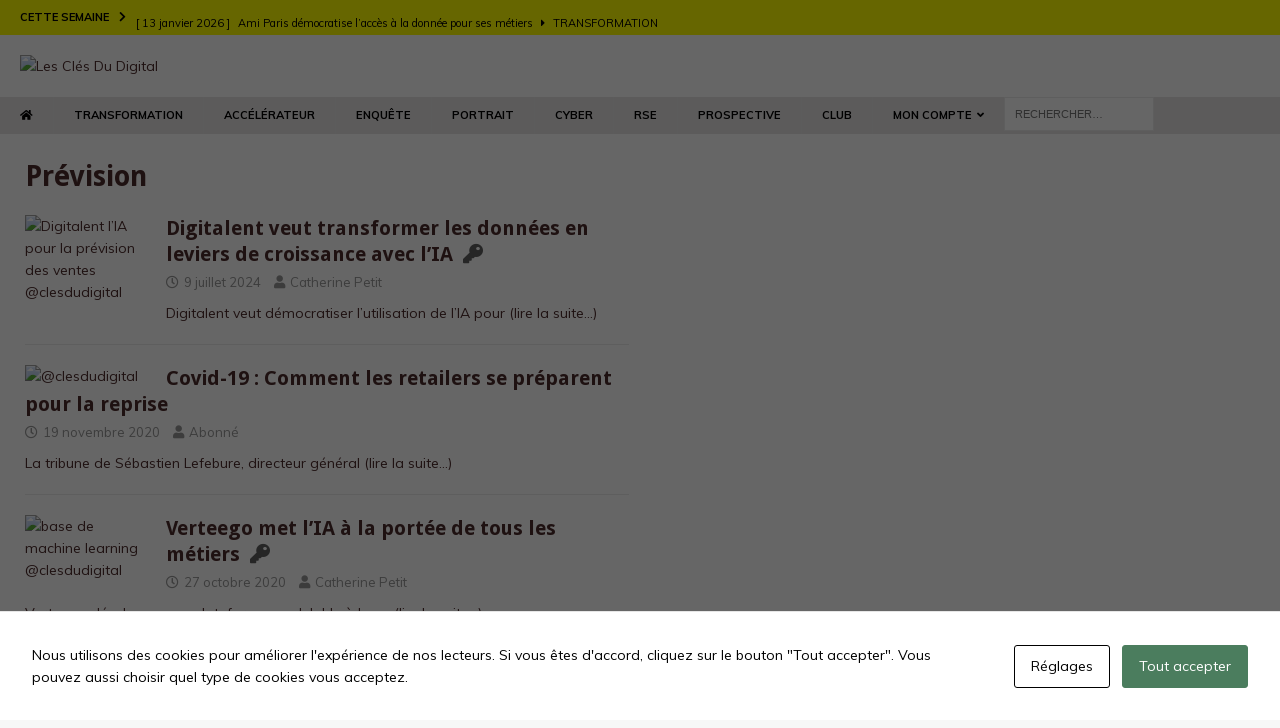

--- FILE ---
content_type: text/html; charset=utf-8
request_url: https://www.google.com/recaptcha/api2/anchor?ar=1&k=6Lc_ybsUAAAAANkpKa-PLrLEi7r4za7Rh_FJdQ-w&co=aHR0cHM6Ly93d3cubGVzY2xlc2R1ZGlnaXRhbC5mcjo0NDM.&hl=en&v=PoyoqOPhxBO7pBk68S4YbpHZ&size=invisible&anchor-ms=20000&execute-ms=30000&cb=npga4gveuorw
body_size: 48692
content:
<!DOCTYPE HTML><html dir="ltr" lang="en"><head><meta http-equiv="Content-Type" content="text/html; charset=UTF-8">
<meta http-equiv="X-UA-Compatible" content="IE=edge">
<title>reCAPTCHA</title>
<style type="text/css">
/* cyrillic-ext */
@font-face {
  font-family: 'Roboto';
  font-style: normal;
  font-weight: 400;
  font-stretch: 100%;
  src: url(//fonts.gstatic.com/s/roboto/v48/KFO7CnqEu92Fr1ME7kSn66aGLdTylUAMa3GUBHMdazTgWw.woff2) format('woff2');
  unicode-range: U+0460-052F, U+1C80-1C8A, U+20B4, U+2DE0-2DFF, U+A640-A69F, U+FE2E-FE2F;
}
/* cyrillic */
@font-face {
  font-family: 'Roboto';
  font-style: normal;
  font-weight: 400;
  font-stretch: 100%;
  src: url(//fonts.gstatic.com/s/roboto/v48/KFO7CnqEu92Fr1ME7kSn66aGLdTylUAMa3iUBHMdazTgWw.woff2) format('woff2');
  unicode-range: U+0301, U+0400-045F, U+0490-0491, U+04B0-04B1, U+2116;
}
/* greek-ext */
@font-face {
  font-family: 'Roboto';
  font-style: normal;
  font-weight: 400;
  font-stretch: 100%;
  src: url(//fonts.gstatic.com/s/roboto/v48/KFO7CnqEu92Fr1ME7kSn66aGLdTylUAMa3CUBHMdazTgWw.woff2) format('woff2');
  unicode-range: U+1F00-1FFF;
}
/* greek */
@font-face {
  font-family: 'Roboto';
  font-style: normal;
  font-weight: 400;
  font-stretch: 100%;
  src: url(//fonts.gstatic.com/s/roboto/v48/KFO7CnqEu92Fr1ME7kSn66aGLdTylUAMa3-UBHMdazTgWw.woff2) format('woff2');
  unicode-range: U+0370-0377, U+037A-037F, U+0384-038A, U+038C, U+038E-03A1, U+03A3-03FF;
}
/* math */
@font-face {
  font-family: 'Roboto';
  font-style: normal;
  font-weight: 400;
  font-stretch: 100%;
  src: url(//fonts.gstatic.com/s/roboto/v48/KFO7CnqEu92Fr1ME7kSn66aGLdTylUAMawCUBHMdazTgWw.woff2) format('woff2');
  unicode-range: U+0302-0303, U+0305, U+0307-0308, U+0310, U+0312, U+0315, U+031A, U+0326-0327, U+032C, U+032F-0330, U+0332-0333, U+0338, U+033A, U+0346, U+034D, U+0391-03A1, U+03A3-03A9, U+03B1-03C9, U+03D1, U+03D5-03D6, U+03F0-03F1, U+03F4-03F5, U+2016-2017, U+2034-2038, U+203C, U+2040, U+2043, U+2047, U+2050, U+2057, U+205F, U+2070-2071, U+2074-208E, U+2090-209C, U+20D0-20DC, U+20E1, U+20E5-20EF, U+2100-2112, U+2114-2115, U+2117-2121, U+2123-214F, U+2190, U+2192, U+2194-21AE, U+21B0-21E5, U+21F1-21F2, U+21F4-2211, U+2213-2214, U+2216-22FF, U+2308-230B, U+2310, U+2319, U+231C-2321, U+2336-237A, U+237C, U+2395, U+239B-23B7, U+23D0, U+23DC-23E1, U+2474-2475, U+25AF, U+25B3, U+25B7, U+25BD, U+25C1, U+25CA, U+25CC, U+25FB, U+266D-266F, U+27C0-27FF, U+2900-2AFF, U+2B0E-2B11, U+2B30-2B4C, U+2BFE, U+3030, U+FF5B, U+FF5D, U+1D400-1D7FF, U+1EE00-1EEFF;
}
/* symbols */
@font-face {
  font-family: 'Roboto';
  font-style: normal;
  font-weight: 400;
  font-stretch: 100%;
  src: url(//fonts.gstatic.com/s/roboto/v48/KFO7CnqEu92Fr1ME7kSn66aGLdTylUAMaxKUBHMdazTgWw.woff2) format('woff2');
  unicode-range: U+0001-000C, U+000E-001F, U+007F-009F, U+20DD-20E0, U+20E2-20E4, U+2150-218F, U+2190, U+2192, U+2194-2199, U+21AF, U+21E6-21F0, U+21F3, U+2218-2219, U+2299, U+22C4-22C6, U+2300-243F, U+2440-244A, U+2460-24FF, U+25A0-27BF, U+2800-28FF, U+2921-2922, U+2981, U+29BF, U+29EB, U+2B00-2BFF, U+4DC0-4DFF, U+FFF9-FFFB, U+10140-1018E, U+10190-1019C, U+101A0, U+101D0-101FD, U+102E0-102FB, U+10E60-10E7E, U+1D2C0-1D2D3, U+1D2E0-1D37F, U+1F000-1F0FF, U+1F100-1F1AD, U+1F1E6-1F1FF, U+1F30D-1F30F, U+1F315, U+1F31C, U+1F31E, U+1F320-1F32C, U+1F336, U+1F378, U+1F37D, U+1F382, U+1F393-1F39F, U+1F3A7-1F3A8, U+1F3AC-1F3AF, U+1F3C2, U+1F3C4-1F3C6, U+1F3CA-1F3CE, U+1F3D4-1F3E0, U+1F3ED, U+1F3F1-1F3F3, U+1F3F5-1F3F7, U+1F408, U+1F415, U+1F41F, U+1F426, U+1F43F, U+1F441-1F442, U+1F444, U+1F446-1F449, U+1F44C-1F44E, U+1F453, U+1F46A, U+1F47D, U+1F4A3, U+1F4B0, U+1F4B3, U+1F4B9, U+1F4BB, U+1F4BF, U+1F4C8-1F4CB, U+1F4D6, U+1F4DA, U+1F4DF, U+1F4E3-1F4E6, U+1F4EA-1F4ED, U+1F4F7, U+1F4F9-1F4FB, U+1F4FD-1F4FE, U+1F503, U+1F507-1F50B, U+1F50D, U+1F512-1F513, U+1F53E-1F54A, U+1F54F-1F5FA, U+1F610, U+1F650-1F67F, U+1F687, U+1F68D, U+1F691, U+1F694, U+1F698, U+1F6AD, U+1F6B2, U+1F6B9-1F6BA, U+1F6BC, U+1F6C6-1F6CF, U+1F6D3-1F6D7, U+1F6E0-1F6EA, U+1F6F0-1F6F3, U+1F6F7-1F6FC, U+1F700-1F7FF, U+1F800-1F80B, U+1F810-1F847, U+1F850-1F859, U+1F860-1F887, U+1F890-1F8AD, U+1F8B0-1F8BB, U+1F8C0-1F8C1, U+1F900-1F90B, U+1F93B, U+1F946, U+1F984, U+1F996, U+1F9E9, U+1FA00-1FA6F, U+1FA70-1FA7C, U+1FA80-1FA89, U+1FA8F-1FAC6, U+1FACE-1FADC, U+1FADF-1FAE9, U+1FAF0-1FAF8, U+1FB00-1FBFF;
}
/* vietnamese */
@font-face {
  font-family: 'Roboto';
  font-style: normal;
  font-weight: 400;
  font-stretch: 100%;
  src: url(//fonts.gstatic.com/s/roboto/v48/KFO7CnqEu92Fr1ME7kSn66aGLdTylUAMa3OUBHMdazTgWw.woff2) format('woff2');
  unicode-range: U+0102-0103, U+0110-0111, U+0128-0129, U+0168-0169, U+01A0-01A1, U+01AF-01B0, U+0300-0301, U+0303-0304, U+0308-0309, U+0323, U+0329, U+1EA0-1EF9, U+20AB;
}
/* latin-ext */
@font-face {
  font-family: 'Roboto';
  font-style: normal;
  font-weight: 400;
  font-stretch: 100%;
  src: url(//fonts.gstatic.com/s/roboto/v48/KFO7CnqEu92Fr1ME7kSn66aGLdTylUAMa3KUBHMdazTgWw.woff2) format('woff2');
  unicode-range: U+0100-02BA, U+02BD-02C5, U+02C7-02CC, U+02CE-02D7, U+02DD-02FF, U+0304, U+0308, U+0329, U+1D00-1DBF, U+1E00-1E9F, U+1EF2-1EFF, U+2020, U+20A0-20AB, U+20AD-20C0, U+2113, U+2C60-2C7F, U+A720-A7FF;
}
/* latin */
@font-face {
  font-family: 'Roboto';
  font-style: normal;
  font-weight: 400;
  font-stretch: 100%;
  src: url(//fonts.gstatic.com/s/roboto/v48/KFO7CnqEu92Fr1ME7kSn66aGLdTylUAMa3yUBHMdazQ.woff2) format('woff2');
  unicode-range: U+0000-00FF, U+0131, U+0152-0153, U+02BB-02BC, U+02C6, U+02DA, U+02DC, U+0304, U+0308, U+0329, U+2000-206F, U+20AC, U+2122, U+2191, U+2193, U+2212, U+2215, U+FEFF, U+FFFD;
}
/* cyrillic-ext */
@font-face {
  font-family: 'Roboto';
  font-style: normal;
  font-weight: 500;
  font-stretch: 100%;
  src: url(//fonts.gstatic.com/s/roboto/v48/KFO7CnqEu92Fr1ME7kSn66aGLdTylUAMa3GUBHMdazTgWw.woff2) format('woff2');
  unicode-range: U+0460-052F, U+1C80-1C8A, U+20B4, U+2DE0-2DFF, U+A640-A69F, U+FE2E-FE2F;
}
/* cyrillic */
@font-face {
  font-family: 'Roboto';
  font-style: normal;
  font-weight: 500;
  font-stretch: 100%;
  src: url(//fonts.gstatic.com/s/roboto/v48/KFO7CnqEu92Fr1ME7kSn66aGLdTylUAMa3iUBHMdazTgWw.woff2) format('woff2');
  unicode-range: U+0301, U+0400-045F, U+0490-0491, U+04B0-04B1, U+2116;
}
/* greek-ext */
@font-face {
  font-family: 'Roboto';
  font-style: normal;
  font-weight: 500;
  font-stretch: 100%;
  src: url(//fonts.gstatic.com/s/roboto/v48/KFO7CnqEu92Fr1ME7kSn66aGLdTylUAMa3CUBHMdazTgWw.woff2) format('woff2');
  unicode-range: U+1F00-1FFF;
}
/* greek */
@font-face {
  font-family: 'Roboto';
  font-style: normal;
  font-weight: 500;
  font-stretch: 100%;
  src: url(//fonts.gstatic.com/s/roboto/v48/KFO7CnqEu92Fr1ME7kSn66aGLdTylUAMa3-UBHMdazTgWw.woff2) format('woff2');
  unicode-range: U+0370-0377, U+037A-037F, U+0384-038A, U+038C, U+038E-03A1, U+03A3-03FF;
}
/* math */
@font-face {
  font-family: 'Roboto';
  font-style: normal;
  font-weight: 500;
  font-stretch: 100%;
  src: url(//fonts.gstatic.com/s/roboto/v48/KFO7CnqEu92Fr1ME7kSn66aGLdTylUAMawCUBHMdazTgWw.woff2) format('woff2');
  unicode-range: U+0302-0303, U+0305, U+0307-0308, U+0310, U+0312, U+0315, U+031A, U+0326-0327, U+032C, U+032F-0330, U+0332-0333, U+0338, U+033A, U+0346, U+034D, U+0391-03A1, U+03A3-03A9, U+03B1-03C9, U+03D1, U+03D5-03D6, U+03F0-03F1, U+03F4-03F5, U+2016-2017, U+2034-2038, U+203C, U+2040, U+2043, U+2047, U+2050, U+2057, U+205F, U+2070-2071, U+2074-208E, U+2090-209C, U+20D0-20DC, U+20E1, U+20E5-20EF, U+2100-2112, U+2114-2115, U+2117-2121, U+2123-214F, U+2190, U+2192, U+2194-21AE, U+21B0-21E5, U+21F1-21F2, U+21F4-2211, U+2213-2214, U+2216-22FF, U+2308-230B, U+2310, U+2319, U+231C-2321, U+2336-237A, U+237C, U+2395, U+239B-23B7, U+23D0, U+23DC-23E1, U+2474-2475, U+25AF, U+25B3, U+25B7, U+25BD, U+25C1, U+25CA, U+25CC, U+25FB, U+266D-266F, U+27C0-27FF, U+2900-2AFF, U+2B0E-2B11, U+2B30-2B4C, U+2BFE, U+3030, U+FF5B, U+FF5D, U+1D400-1D7FF, U+1EE00-1EEFF;
}
/* symbols */
@font-face {
  font-family: 'Roboto';
  font-style: normal;
  font-weight: 500;
  font-stretch: 100%;
  src: url(//fonts.gstatic.com/s/roboto/v48/KFO7CnqEu92Fr1ME7kSn66aGLdTylUAMaxKUBHMdazTgWw.woff2) format('woff2');
  unicode-range: U+0001-000C, U+000E-001F, U+007F-009F, U+20DD-20E0, U+20E2-20E4, U+2150-218F, U+2190, U+2192, U+2194-2199, U+21AF, U+21E6-21F0, U+21F3, U+2218-2219, U+2299, U+22C4-22C6, U+2300-243F, U+2440-244A, U+2460-24FF, U+25A0-27BF, U+2800-28FF, U+2921-2922, U+2981, U+29BF, U+29EB, U+2B00-2BFF, U+4DC0-4DFF, U+FFF9-FFFB, U+10140-1018E, U+10190-1019C, U+101A0, U+101D0-101FD, U+102E0-102FB, U+10E60-10E7E, U+1D2C0-1D2D3, U+1D2E0-1D37F, U+1F000-1F0FF, U+1F100-1F1AD, U+1F1E6-1F1FF, U+1F30D-1F30F, U+1F315, U+1F31C, U+1F31E, U+1F320-1F32C, U+1F336, U+1F378, U+1F37D, U+1F382, U+1F393-1F39F, U+1F3A7-1F3A8, U+1F3AC-1F3AF, U+1F3C2, U+1F3C4-1F3C6, U+1F3CA-1F3CE, U+1F3D4-1F3E0, U+1F3ED, U+1F3F1-1F3F3, U+1F3F5-1F3F7, U+1F408, U+1F415, U+1F41F, U+1F426, U+1F43F, U+1F441-1F442, U+1F444, U+1F446-1F449, U+1F44C-1F44E, U+1F453, U+1F46A, U+1F47D, U+1F4A3, U+1F4B0, U+1F4B3, U+1F4B9, U+1F4BB, U+1F4BF, U+1F4C8-1F4CB, U+1F4D6, U+1F4DA, U+1F4DF, U+1F4E3-1F4E6, U+1F4EA-1F4ED, U+1F4F7, U+1F4F9-1F4FB, U+1F4FD-1F4FE, U+1F503, U+1F507-1F50B, U+1F50D, U+1F512-1F513, U+1F53E-1F54A, U+1F54F-1F5FA, U+1F610, U+1F650-1F67F, U+1F687, U+1F68D, U+1F691, U+1F694, U+1F698, U+1F6AD, U+1F6B2, U+1F6B9-1F6BA, U+1F6BC, U+1F6C6-1F6CF, U+1F6D3-1F6D7, U+1F6E0-1F6EA, U+1F6F0-1F6F3, U+1F6F7-1F6FC, U+1F700-1F7FF, U+1F800-1F80B, U+1F810-1F847, U+1F850-1F859, U+1F860-1F887, U+1F890-1F8AD, U+1F8B0-1F8BB, U+1F8C0-1F8C1, U+1F900-1F90B, U+1F93B, U+1F946, U+1F984, U+1F996, U+1F9E9, U+1FA00-1FA6F, U+1FA70-1FA7C, U+1FA80-1FA89, U+1FA8F-1FAC6, U+1FACE-1FADC, U+1FADF-1FAE9, U+1FAF0-1FAF8, U+1FB00-1FBFF;
}
/* vietnamese */
@font-face {
  font-family: 'Roboto';
  font-style: normal;
  font-weight: 500;
  font-stretch: 100%;
  src: url(//fonts.gstatic.com/s/roboto/v48/KFO7CnqEu92Fr1ME7kSn66aGLdTylUAMa3OUBHMdazTgWw.woff2) format('woff2');
  unicode-range: U+0102-0103, U+0110-0111, U+0128-0129, U+0168-0169, U+01A0-01A1, U+01AF-01B0, U+0300-0301, U+0303-0304, U+0308-0309, U+0323, U+0329, U+1EA0-1EF9, U+20AB;
}
/* latin-ext */
@font-face {
  font-family: 'Roboto';
  font-style: normal;
  font-weight: 500;
  font-stretch: 100%;
  src: url(//fonts.gstatic.com/s/roboto/v48/KFO7CnqEu92Fr1ME7kSn66aGLdTylUAMa3KUBHMdazTgWw.woff2) format('woff2');
  unicode-range: U+0100-02BA, U+02BD-02C5, U+02C7-02CC, U+02CE-02D7, U+02DD-02FF, U+0304, U+0308, U+0329, U+1D00-1DBF, U+1E00-1E9F, U+1EF2-1EFF, U+2020, U+20A0-20AB, U+20AD-20C0, U+2113, U+2C60-2C7F, U+A720-A7FF;
}
/* latin */
@font-face {
  font-family: 'Roboto';
  font-style: normal;
  font-weight: 500;
  font-stretch: 100%;
  src: url(//fonts.gstatic.com/s/roboto/v48/KFO7CnqEu92Fr1ME7kSn66aGLdTylUAMa3yUBHMdazQ.woff2) format('woff2');
  unicode-range: U+0000-00FF, U+0131, U+0152-0153, U+02BB-02BC, U+02C6, U+02DA, U+02DC, U+0304, U+0308, U+0329, U+2000-206F, U+20AC, U+2122, U+2191, U+2193, U+2212, U+2215, U+FEFF, U+FFFD;
}
/* cyrillic-ext */
@font-face {
  font-family: 'Roboto';
  font-style: normal;
  font-weight: 900;
  font-stretch: 100%;
  src: url(//fonts.gstatic.com/s/roboto/v48/KFO7CnqEu92Fr1ME7kSn66aGLdTylUAMa3GUBHMdazTgWw.woff2) format('woff2');
  unicode-range: U+0460-052F, U+1C80-1C8A, U+20B4, U+2DE0-2DFF, U+A640-A69F, U+FE2E-FE2F;
}
/* cyrillic */
@font-face {
  font-family: 'Roboto';
  font-style: normal;
  font-weight: 900;
  font-stretch: 100%;
  src: url(//fonts.gstatic.com/s/roboto/v48/KFO7CnqEu92Fr1ME7kSn66aGLdTylUAMa3iUBHMdazTgWw.woff2) format('woff2');
  unicode-range: U+0301, U+0400-045F, U+0490-0491, U+04B0-04B1, U+2116;
}
/* greek-ext */
@font-face {
  font-family: 'Roboto';
  font-style: normal;
  font-weight: 900;
  font-stretch: 100%;
  src: url(//fonts.gstatic.com/s/roboto/v48/KFO7CnqEu92Fr1ME7kSn66aGLdTylUAMa3CUBHMdazTgWw.woff2) format('woff2');
  unicode-range: U+1F00-1FFF;
}
/* greek */
@font-face {
  font-family: 'Roboto';
  font-style: normal;
  font-weight: 900;
  font-stretch: 100%;
  src: url(//fonts.gstatic.com/s/roboto/v48/KFO7CnqEu92Fr1ME7kSn66aGLdTylUAMa3-UBHMdazTgWw.woff2) format('woff2');
  unicode-range: U+0370-0377, U+037A-037F, U+0384-038A, U+038C, U+038E-03A1, U+03A3-03FF;
}
/* math */
@font-face {
  font-family: 'Roboto';
  font-style: normal;
  font-weight: 900;
  font-stretch: 100%;
  src: url(//fonts.gstatic.com/s/roboto/v48/KFO7CnqEu92Fr1ME7kSn66aGLdTylUAMawCUBHMdazTgWw.woff2) format('woff2');
  unicode-range: U+0302-0303, U+0305, U+0307-0308, U+0310, U+0312, U+0315, U+031A, U+0326-0327, U+032C, U+032F-0330, U+0332-0333, U+0338, U+033A, U+0346, U+034D, U+0391-03A1, U+03A3-03A9, U+03B1-03C9, U+03D1, U+03D5-03D6, U+03F0-03F1, U+03F4-03F5, U+2016-2017, U+2034-2038, U+203C, U+2040, U+2043, U+2047, U+2050, U+2057, U+205F, U+2070-2071, U+2074-208E, U+2090-209C, U+20D0-20DC, U+20E1, U+20E5-20EF, U+2100-2112, U+2114-2115, U+2117-2121, U+2123-214F, U+2190, U+2192, U+2194-21AE, U+21B0-21E5, U+21F1-21F2, U+21F4-2211, U+2213-2214, U+2216-22FF, U+2308-230B, U+2310, U+2319, U+231C-2321, U+2336-237A, U+237C, U+2395, U+239B-23B7, U+23D0, U+23DC-23E1, U+2474-2475, U+25AF, U+25B3, U+25B7, U+25BD, U+25C1, U+25CA, U+25CC, U+25FB, U+266D-266F, U+27C0-27FF, U+2900-2AFF, U+2B0E-2B11, U+2B30-2B4C, U+2BFE, U+3030, U+FF5B, U+FF5D, U+1D400-1D7FF, U+1EE00-1EEFF;
}
/* symbols */
@font-face {
  font-family: 'Roboto';
  font-style: normal;
  font-weight: 900;
  font-stretch: 100%;
  src: url(//fonts.gstatic.com/s/roboto/v48/KFO7CnqEu92Fr1ME7kSn66aGLdTylUAMaxKUBHMdazTgWw.woff2) format('woff2');
  unicode-range: U+0001-000C, U+000E-001F, U+007F-009F, U+20DD-20E0, U+20E2-20E4, U+2150-218F, U+2190, U+2192, U+2194-2199, U+21AF, U+21E6-21F0, U+21F3, U+2218-2219, U+2299, U+22C4-22C6, U+2300-243F, U+2440-244A, U+2460-24FF, U+25A0-27BF, U+2800-28FF, U+2921-2922, U+2981, U+29BF, U+29EB, U+2B00-2BFF, U+4DC0-4DFF, U+FFF9-FFFB, U+10140-1018E, U+10190-1019C, U+101A0, U+101D0-101FD, U+102E0-102FB, U+10E60-10E7E, U+1D2C0-1D2D3, U+1D2E0-1D37F, U+1F000-1F0FF, U+1F100-1F1AD, U+1F1E6-1F1FF, U+1F30D-1F30F, U+1F315, U+1F31C, U+1F31E, U+1F320-1F32C, U+1F336, U+1F378, U+1F37D, U+1F382, U+1F393-1F39F, U+1F3A7-1F3A8, U+1F3AC-1F3AF, U+1F3C2, U+1F3C4-1F3C6, U+1F3CA-1F3CE, U+1F3D4-1F3E0, U+1F3ED, U+1F3F1-1F3F3, U+1F3F5-1F3F7, U+1F408, U+1F415, U+1F41F, U+1F426, U+1F43F, U+1F441-1F442, U+1F444, U+1F446-1F449, U+1F44C-1F44E, U+1F453, U+1F46A, U+1F47D, U+1F4A3, U+1F4B0, U+1F4B3, U+1F4B9, U+1F4BB, U+1F4BF, U+1F4C8-1F4CB, U+1F4D6, U+1F4DA, U+1F4DF, U+1F4E3-1F4E6, U+1F4EA-1F4ED, U+1F4F7, U+1F4F9-1F4FB, U+1F4FD-1F4FE, U+1F503, U+1F507-1F50B, U+1F50D, U+1F512-1F513, U+1F53E-1F54A, U+1F54F-1F5FA, U+1F610, U+1F650-1F67F, U+1F687, U+1F68D, U+1F691, U+1F694, U+1F698, U+1F6AD, U+1F6B2, U+1F6B9-1F6BA, U+1F6BC, U+1F6C6-1F6CF, U+1F6D3-1F6D7, U+1F6E0-1F6EA, U+1F6F0-1F6F3, U+1F6F7-1F6FC, U+1F700-1F7FF, U+1F800-1F80B, U+1F810-1F847, U+1F850-1F859, U+1F860-1F887, U+1F890-1F8AD, U+1F8B0-1F8BB, U+1F8C0-1F8C1, U+1F900-1F90B, U+1F93B, U+1F946, U+1F984, U+1F996, U+1F9E9, U+1FA00-1FA6F, U+1FA70-1FA7C, U+1FA80-1FA89, U+1FA8F-1FAC6, U+1FACE-1FADC, U+1FADF-1FAE9, U+1FAF0-1FAF8, U+1FB00-1FBFF;
}
/* vietnamese */
@font-face {
  font-family: 'Roboto';
  font-style: normal;
  font-weight: 900;
  font-stretch: 100%;
  src: url(//fonts.gstatic.com/s/roboto/v48/KFO7CnqEu92Fr1ME7kSn66aGLdTylUAMa3OUBHMdazTgWw.woff2) format('woff2');
  unicode-range: U+0102-0103, U+0110-0111, U+0128-0129, U+0168-0169, U+01A0-01A1, U+01AF-01B0, U+0300-0301, U+0303-0304, U+0308-0309, U+0323, U+0329, U+1EA0-1EF9, U+20AB;
}
/* latin-ext */
@font-face {
  font-family: 'Roboto';
  font-style: normal;
  font-weight: 900;
  font-stretch: 100%;
  src: url(//fonts.gstatic.com/s/roboto/v48/KFO7CnqEu92Fr1ME7kSn66aGLdTylUAMa3KUBHMdazTgWw.woff2) format('woff2');
  unicode-range: U+0100-02BA, U+02BD-02C5, U+02C7-02CC, U+02CE-02D7, U+02DD-02FF, U+0304, U+0308, U+0329, U+1D00-1DBF, U+1E00-1E9F, U+1EF2-1EFF, U+2020, U+20A0-20AB, U+20AD-20C0, U+2113, U+2C60-2C7F, U+A720-A7FF;
}
/* latin */
@font-face {
  font-family: 'Roboto';
  font-style: normal;
  font-weight: 900;
  font-stretch: 100%;
  src: url(//fonts.gstatic.com/s/roboto/v48/KFO7CnqEu92Fr1ME7kSn66aGLdTylUAMa3yUBHMdazQ.woff2) format('woff2');
  unicode-range: U+0000-00FF, U+0131, U+0152-0153, U+02BB-02BC, U+02C6, U+02DA, U+02DC, U+0304, U+0308, U+0329, U+2000-206F, U+20AC, U+2122, U+2191, U+2193, U+2212, U+2215, U+FEFF, U+FFFD;
}

</style>
<link rel="stylesheet" type="text/css" href="https://www.gstatic.com/recaptcha/releases/PoyoqOPhxBO7pBk68S4YbpHZ/styles__ltr.css">
<script nonce="LTLgDB0cDdcyiHjMyppvqg" type="text/javascript">window['__recaptcha_api'] = 'https://www.google.com/recaptcha/api2/';</script>
<script type="text/javascript" src="https://www.gstatic.com/recaptcha/releases/PoyoqOPhxBO7pBk68S4YbpHZ/recaptcha__en.js" nonce="LTLgDB0cDdcyiHjMyppvqg">
      
    </script></head>
<body><div id="rc-anchor-alert" class="rc-anchor-alert"></div>
<input type="hidden" id="recaptcha-token" value="[base64]">
<script type="text/javascript" nonce="LTLgDB0cDdcyiHjMyppvqg">
      recaptcha.anchor.Main.init("[\x22ainput\x22,[\x22bgdata\x22,\x22\x22,\[base64]/[base64]/UltIKytdPWE6KGE8MjA0OD9SW0grK109YT4+NnwxOTI6KChhJjY0NTEyKT09NTUyOTYmJnErMTxoLmxlbmd0aCYmKGguY2hhckNvZGVBdChxKzEpJjY0NTEyKT09NTYzMjA/[base64]/MjU1OlI/[base64]/[base64]/[base64]/[base64]/[base64]/[base64]/[base64]/[base64]/[base64]/[base64]\x22,\[base64]\\u003d\x22,\[base64]/CpcKSwrQDw5/[base64]/[base64]/ChynCgC0OdcO2w7RDw7DDmijDiXLCkQQRNUzDqG7Ds3Q6w6kaVXPCtsOrw7/[base64]/agvDpjfCpSBUwrHDjsK+acOHw4x5w7rCisKjGWogEcOnw7bCusKFf8OLZwfDl1U1UMKQw5/[base64]/DtsKiw5Vqw6Q9VMOyw58QwpXDpMKFK1HDtcOfaMK5G8KXw5TDq8ORw53CjwHDpxgKDCTCkgdEQU/Ct8OSw78ewrfCiMKawr7DjzQKwoAKaVDDhAkPwrLDiRvDu2ZTwrTDlGvDmlbCpsOjw4kLL8O3GcK+wo3Dm8K8fUI0woLDj8OOAz0tXMOlRijDqBkkw5TDlnFBa8O+w79kJALDtUx3w7/DvcOjwqwrwq5hwr/Du8Obwo5tAVjCpRdjw5Rcw6jCnMOjQMKpw4rDs8KeMj9yw68NHMKFLjPDiztrfFTCg8KTYnXDh8KJw6LDohp2wofCjMOSwpMJw43CtMO5w7rCtcK7NMK+VGtucsOAwpwXSy/CtsOIwpbCsUbDosOww5bCiMKiYGJ5ST7DvDLCssKSHQnCkjHCklfCssO5w4JqwrBEwrbCucKcwqDCrMKbYnzDtMKGw7hYAg0uwoMDHsOQH8KnDcKqwq5WwprDt8ONw6ZjVsO6wqfCqXo+w4/Du8OkbMKCwpwdTsO5QsK+JsO2T8O/w47DhmDDpsKqKMK2HTPCkCrDsG0GwplTw4HDqCPCjkrCk8ONe8O/TRPDo8O1CcKtUsO0Gy3ChsOswrTDtwRwG8O1TcKqw6rCgC7DsMKhwpLCjMOFd8Kvw5bDpsOBw6/DtTM5H8KoQsOXAwcgf8OjWCzCjTzDjMOaIsKWXMK7wr/CgMK8OjHCmsKlwpPDjz5ew5bDqU02VsO/Tz9kwrbDswjCocKJw7vCoMOGw7coMMOdwoDCg8K3M8OAwo05wonDrMKJwoPCu8KPHhwhwr4/WHjDik3CqmrCrmLDqVzDl8OQQCgpwqnCqFTDtnMuLSvCtsO/CcOFwoLCrMKfEMKGw6nDqcOTwoZUVGNmSEYcdxo8w7/DsMOfw7fDkHI3RiBHwpfCvgZhV8KkdUphWsOUNkgtdHDChMO9woo1KlDDjkbDmXDCpMONBsOIw4kXJ8O2w6DDhzzDlznDon7DuMOWJBg4w5lhw53DpAXDjmZZw7F8dyx8RcOJJcOUwpLDpMOHeVvCjcOpU8OFw4dVdcKSwqcIw5/[base64]/W8Kww4Z0UsKQAjQPYcORI8K6w5XCmsOdw6sTRMK7DizCo8OZCAnCqsKTwoXCokvCs8OWF3phFMOww4jDoV0Aw6HCh8OkbsOLw7dwPMK1Q0fCs8KMwpDCgR/CtDEdwqYnWH9ewqjCpSdZw6thw5XCn8KLw5TDmsOHF2UYwoFDwq92IcKNXhfCmTXCgC1Qw5HCl8KmPMKESVhywrdqwo3CrDEXQCIuDAJowrDCjcKkJsOSwoPCs8KMAhQPFR1/[base64]/[base64]/[base64]/[base64]/DuEYgw4ktwqpXw4jCtk/CtMK5fVcjWcKKSnYOMGrDsQh0DcKpwrYMPMKrMBTClQ5wCynDtsKmw7zDvsKPwp3Dm0bDsMK4Pm/Co8OIw5DDlcKcw79HL1dHwrNHDcOCwrZdw5ZtdMKiAW3Dp8KBw7XCncO6wofDk1Zlw5h4ZsOiw7TDoTLDrcOGEMOww6NYw4Ajw6Bwwo1aXlLDuWA+w68oQcOXw6h+GcKtQMOIbTpjw7HCqzzCp2XDnF7Di2fDlGTDunpzYn3CmwjCs3VcE8OUw4BWw5V/[base64]/w6DDvkFAJVzCtMKVRcOaw6dgw5/DnFPCkVEewqUuw4DCqg3DgStKCcOfHn7DqcOKABPDiCcyPcOZwqLDgcKgAsKVC28kw4JKJMOgw6bCvMKqw7LCm8KrBhYuwrXChQxJCsKUwpPCuSU1Gg3DusKNwpw2w5XDnkZIDsKuwqHCoz/[base64]/DiT1JIMOnOAV9wo3DhsOtw7HDpQZefsOAIsOWw4BXT8ODMm11woonR8OKw5tLwoI+w7TCsh0Dw5jDt8Kdw7rDhcOHA0cfKcOuNBfDvjLDqwZawqHCosKqwq7DvyXDi8K4F1nDhMKCwofDrsO0dwDCiV/[base64]/CnCfDncOAw541w6LDi8OwPCLDr8OlwqQXd8Kuw6vDisKXOVwVEkrDtksiwqpFP8KALsOEwrAOwqdewr7DvcOsUsKRwqN3w5XCi8KAwpoIw73CuVXDjsO0DV1Swq/CjkwiM8K6Z8OQw5/CpcOgw7vCqnLCv8KbRHM8w5zDnlDCgmXDqFDDhsKmwr4vwpvDhsK0wr9XOTBjKcKgV0k2w5HCowtMQyNTfsOQWMO2wq3DnC0Wwp/DqU5/w6XDnMOvwoJawqrDqHXChG3ChcKIT8KVGMOew7cnwrp3woDCoMOCSHlCXDvCqcKiw5Bfw5PCtgppw757bsKpwpPDgMKwMsKQwoTDocO8w4U+w6xUAwxSw5Q1fjzCrwnCgMKgCmnDk07Csi4decO/wrLDllg9wrfCgcKwGVktw6fDgsOAJcKjDC/[base64]/[base64]/[base64]/DisOhw6QNfMKMc2Y/w6FSNHYiwpjCi8OUwr/CgB8Kw58pWBVFwqZww4TDngxXwoZIZcKswoPCv8O/w5E5w7lrLcOEwq/DssKEO8O4w57Co37DnhXCnsOqwo3CgzkONwJowp/DiynDicKnCAfCgA1Ww6TDnV3CoDM4w6pLwrjDvsOBwp1iwqLCmAHDoMOVwqQ7MS8VwrAjFsOJwq/ComnDqhbCtTjCq8K9wqR/wqHCg8KbwrnCthdVSMO3w5jDgsK1wpo2PmbDlcKywqYHV8Kxw4fCjcOtw73CscKVw7DDhjLCm8KIwohhw4tvw4MqMcO8e8Kzwo5NAcKYw7TCjcOBwrgFbkAFRDHCqBfDoWnCkU/CrgVXEcKgVsKNO8OaRDMIwoQ5DgbCpCvCs8OQDsKpw5LDqkRLwrpDDMOQA8KEwrIRXMKPQ8KUHT5hw55cYwwCTcOww73DixLCix9Rw6zDu8K+b8Obw77DvADDusK6UsOoSmFgIsOVYUt/w74tw7wDwpVXw4wAwoB5TsOmwrYnw73DuMOPwqIKwobDlUo+U8KTcMKeJsKzw4jDk2w2acKyLsKCVFbCn1vDq3/DklgqQUPCtT8bw5rDlUHCjEkRVcOVw6/CrMOew5PCv0FAHsOLOg43w5YYw5/[base64]/FTdgG33Dp11Rwqsiw4TDoMKmwpjDrcOHacOAwp0TZsKKTMKgwobCuEQPJTDCu2HDlELDrMOiw5HDkMOjw4plwowHJirCqRXDpQjCjj7DvcOdw7VSDcOmw4l/dsKHNcOuAsOGw5jCssKhw7J8wqxVwobCnBwZw7EMwoXDpwZ4XMONasOEw7zDksKZAiw3wo7CgiYQSSl3FRfDncKNXMKPZCYQW8OqXcKdwp3Du8KGwpXCgMKfN3jCpcOnXMOvwrrDu8Ohf1/Cr0crw47Dm8KHXDLCssOrwoHChnnCssOITcOdCMOYbMODw4HCp8KgAsOwwpVjw7JFOMOIw4JkwrAwT3J1wp5dwprDjsKSwpF3wofDqcOtwptawprDiWLDk8ONwrzCtX8xTsKXw7vCj3xcw5k5XMOww6AqKMKhCCdZw6sAfsO7NUsew5BPwrsywpcHMCdPF0XDl8O5Rl/Ckxcvw4/Ds8K/w5fDuXvDtDzCp8K6w74nw4XDoHRpBsORwq8uw4LCkx3DvBvDhMOKw4rCgh/CnMOlw4DDqEXDqcK6wqnCqsKKw6DDl0EJA8KLw6IfwqbDpsOOUTbCicOBDyPDqAHDtUMOw6/DskPCrnDDn8ONFmXClsOEw4duacOPDhwsFzLDnGlywpplAj/Dg2LCu8K1w6sTwoUdw7RJMsKAwoQ8KcO6wrYwTmUfw6bCgMK6L8OrcmQywpNVGsKwwrBCYkpmw7zCm8Oew4gBEjrCvsOjRMOsw5/CnsKcw7HDnT/[base64]/DmcOlwrdSFEQ6ZMKMw68FG8OewoILwq4EwpNBAcKIQT/[base64]/[base64]/CiELDh8KfYgDDusOKVDlAw6sgTMORVcKMKMOIP8OIwr3CrCQewqBnwqJOwq0Hw5jDmMKXwrfDjRnDs13Du05oT8O+a8OgwqVrw7fDlyrDlcK8SMOow4UAdw8Rw6IOwpgkRMKVw4cFGgA/w7XCmAw3e8OMcFnCiEduwpo2KS/Dv8O0DMOqw7/[base64]/[base64]/wrXDv8OHO8Kzw4fDom9TV8OnblHDrn5masKcGMOhwrxwUG5Zwq8LwoDCtsOsQyLDusKcEcKhG8OOw4fDng5ffcOowq98Ly7DtynChW3Dq8Kbwp0JWD/CsMO9wrrDlicSdMO2w6rCjcK5eFHDmsOvwq84GTMhw6QLw5/DgMOTPcOQw7/Cn8Kow5s5w7FcwpkBw4rDnMKvWMOnb3nDj8KiW3kOEXXCogRiYzrCrsKIEMO/woMMw5dVw6tyw5fCm8KuwqFkw5HCm8Kqw4ttw7TDscOBwrUeOsOTM8K5eMOKSXt2DkfCl8OsK8Kyw7TDocKzwrXCpWAzw5DClGYML1zCt3DDuXHCu8OeQg7Co8K9LCUDw5LCq8KqwplPUsKnw4AvwoAgwpMuMC5vMMKOwrZUw5/CoUXDtMOJGwrCi27DtsK/[base64]/eys5OMOFTG9kwocyK8KEw4/[base64]/CvQgWw5FVSBp/cSoNw59/[base64]/CgcKCw4U5FwXCkMKYw7LDlndTHMKgw6jCkxpEwpZYBWoswrg4CG7DgDkdw7cCCGxCwpDCnXszwq5cDMKwc0fDlX3CmsObwqHDl8KHUMKWwps4w6PCvsKVwrRhHcOTwqPDgsK1RMKpXT/CiMOTRSfDs1V9E8K7wp3DisO8WsOXc8KlwpHChh3DrhfDqynCtCfCmcOVHDsAw4dOwrTDpsKaDy/DvDvCsSogw4/CmMK7HsK9w4Axw5N8wrDCm8O+E8OIOEfDlsK0worDmg3CgW7DrsOow71VBcOmEAlCUsKeBsKTBsKFGGAbMcKPwrQRFH/CqsKHcsOkw5RawogSdm16w4Bfw4nDpMKZa8KHwrgbw7HDocKNw5XDlloCeMK0wo/DkUjDhMKDw7svwoBUwoTCtcKIw5DCtWo5wrM+wrwOw6bCnEzDt0RofiNVO8KBwo8JYcOYwq/DlCfDjcKZw4JZO8K7C3/Cj8O1XWcjXhknwod+wqNvRm7DhMOiUWPDtMKoLnk6wr1rBcOCw4bCiCPCo2/CsnbDtcOHwpfCsMO9f8KfVlPDh3dLw51eacO9wr8Uw60QKsOzBwTDkcKwaMKdw4XDiMKLcWYeI8KRwqTDnm1YwpXCp3zChsOUHsOwFgDDmD/DpX7ClsOJAEfDhQMewrV7GGRUKsO4w6cgLcKlw7nCmE/Dl3HDr8KFw6LDtjlVw7rDoEZXB8OCwpXDoBbDnhNpw6nDjFlywpLDgsKJQcOUNMKLwpvCjEZJcCvDvnBQwrRwXQXCtDgrwoDChMKKWWMtwqBFw6p2wrofwq4zLsKPf8OIwqxZwqQNT2DCgH0uOMK5wpbCsixwwpA2wq3DtMObBcK5M8OFBAYmwqs7wpLCocOnesK/Bm1oKsOkBT/CpWfDp2/DpMKEfsObwpNwY8O+w6nCg35EwqvChMOyRMKawrDCglbCl2BKw70vw5wPw6BjwqsHwqIsWMK6FcKLwr/DrMOPGMKHAWLDiDU9c8Otwo/DjMKiwqJCZ8KZQsOnwqvDo8OgL2hEwrnCmFTDncOEFMOoworCvgvCsDArecOIOxl8P8Osw4RPwqI6wo/CisOoKzFiw6vCgy/DpcK9aDFFw7jCtWPCksOdwqfDrm3CiQE2F07DigpsD8KowoHCnhDDqcOBMyXCsQVGFVBCcMKRTl/[base64]/CicObI1LDjh0ILhDCkzUSw4jDrcOkXRPDgAEow4DDkMKrw6PClcKwUHJWcDgqH8KfwpFWFcONFU9Rw70dw4TCpy/DjsOQw6lYeGNEwohiw7VDw6PDqzPCtsOcw4gPwrEjw5jDlmhQFkHDtx/Co01VOCMefMK0woJhTsOzw6fCjsOuHcO0w7TDlsKpUxoIOQ/ClsObw5c/Xy7Dlxw6DxgmPcKNFTrDlMK/w5QzQiVDVAHDusKlBMKtNMK2wrPCg8OTO1PDsU7DnjYhw7HDucOTUn/[base64]/w6zCpcO1ImB+w4jDsXnDsMOhw5PDmmvCkntKw71pwrYNKcKWwoXDuytzwpHDnWTCg8KjN8Ovw6wCCcK0WgtsC8KhwrpxwrXDgxfDm8O/w57Ci8K3wpQBw4vCvEbDq8OqN8KDwpfClsKNwrTDsV3DuWs6QHHCuHYzw7gdwqLClQ3Ds8OiwojCuQtcaMKBw7XClsKsHMOfw7o7w7vCscKQw6vDisO6w7TDksOMKTMdawQAw5lpIMOJLsKwf1dsBQUPw5rDucO6w6RNwqjDkWwLwpcZwovChgHCsA5swr/DjyHCkMKCZXFZIkDDosKRUMKpw7cZWMO6w7PCpi/CssO0GsKYQ2LDl00Pw4jCsQPDjRAWQ8Kowq7DvS/CsMOTJ8Kkfi9EccOEw7YwDyzCiS/CinRwMsObEMOlwpzDmSzDqsOyXTDDrDTCrF89dcKrwp7Cn0LCpSfCikrDvWTDvkDCuzBCACHCgcKJD8OZw4fCnMO8awwfwqTDusOLwrZgUDhIOsKxwp1/C8OSw7R2w7vCq8KmHH48wrjCugQow43DsWRlwq4hwppbXlPCqsOAw7jCs8Kudi/[base64]/Dn8OQw6RFwptgTkbCpMKsw7s2wopfw6VqFMOCNsK1w4DCusOXw6cVDE/DlMOdwoLCv3nDl8OawrzDjsOQw4QqacOBE8KyVMO4WMOywqs9ccOhTAtFwoTDjzY3w4tmwqXDihbDtsOKAMOnXBXCt8Oew6TDthpQwo83LBYUw4wWR8OkP8OCwoE2IRkiwqZJIlHCo14/acKCXE07NMK8wpHCtyZUP8O/fsKtEcOUcwPCtHDDmcOaw5/Ct8K4wojCoMO0d8Kiw70wXsK8wq0Bw73Dkng3wpJLwq/DgwrDhHgfGcKUV8ORQSwwwqhffMObIsOrd1l+KijCvl/DhHzDgCHDh8K+NsKKwrHCulBZwq8VH8KDVFLDucKQw51dZ1NCw7IEwppFb8O2w5YrLXfDjyk4woQxwpc5V2dtw6TDicOHYEnCqGPCisKCesO7N8OROARDVsKgw4DCncKSwpt0b8OFw7QLLhkHLB/Dr8OWwrM6wrZobsKew4FGAWlUeR/[base64]/L8OlVRTCjD4QDWJVJCYuCsKywrFHw68Cw5vDtsKiI8K5AMOaw4HDl8KYLxfDlcKJw4TClyU8wp81w6fCm8K1b8K3VcOebBNswpszTMO/MCwRw6nDkkHCqFRRw6lTEG/[base64]/wpPDtFfCv2TCjQx4w5fCr3TCtcOuw5nDtD3DmcKDwp1gw4l5w4w6w4oJbHvDrBfDoiYAw57ChjlHBcODwrAxwqlmFMKrw4fCksOEBsK7wq7DkD/CvxbCvzbDusKTJSUgwo1tYXICwqTDmmlEPSDCnsKHTcKXEGfDh8OwQ8ObU8K+fHvDvQrCocO6VEopecOLM8KfwqrDuVfDvXE+w6rDisOFdcOOw5PCmgfDtsOMw7/Cs8KiC8OYwpDDlRdjw6t1DsKNw4vDiEF3RVHDtQJBw5/[base64]/[base64]/DtBl3w5LChsKvw5QjwpDCgl7Dqn3DhBYdSnQHBsKRVcO9acOpw6AVwpkELijDrWkswrNzInPDm8OJwoRsbcKvwrA5bR9GwoAKw4c1TcOJZBbDhjJscsOTWQQfQsKYwpoqw4HDjMO8XQPDoSLDuk/CtMK4P1jCjMKrw4DCo1rCmMOCw4fDkzF9w6rCvcOSLDFjwroDw4UAMhLDuXlePsODwohlwpDDvh10wo1DYMOQT8Kwwp3CkMKewr/[base64]/wq5cw4Jlw7g1EARow68owr8YS3tvd8Orw6vDv1ZDw4YcbigUKF/DssKww7F2ZsOAD8ObAcOYA8KawpDCkygHw5bCnMKLGMK2w4NoCMOXfxtqDmFUwopSwqBWFMODNFTDkzkUDMODwpnDkcKBw4x/GEDDt8OrUVJhAsKKwp/[base64]/Dk8Okwqp+w41gw61xwqZ0M0TCsCPCjcOHHcO7D8KLRwY5wpfCgH8jw5PCilfDvcOaS8K4Ph/[base64]/ChcKtUwfCtcO0EUYlFcKbw7FqcSVfLH/[base64]/[base64]/Dt8KBwpzDkgYHH8KzC3TDk8KhdUMIbcO4QUdpw7PCq0tUw4UpBFHDlsK4worDs8Oew7jDlcOIXsOzw5XCnMK8TcOXw7/[base64]/[base64]/DkgspWsO3O8KRV8Obw5N9w4ERwr3DisOPwq/CoGjClsOvwqIPwobDrXfDon9yHxQkGhrCn8KuwoICJMOSwodRwqY/woILd8Kcw6/[base64]/[base64]/CgSvDk2sED8OAwrTCtcOawopvw7gKw7JSV8OuTsK0YsKMwqh7VMKzwpkLMSnClsKxNsKGwqDCvMOCKcORISPCokZzw4V2dDzChC07BcKBwqHDp2DDkjQhMMO3RX/[base64]/CqSRxwqQFw6RVNcKLJDxzGwvCvMK3eA1SAk92wqoNwq7CjRXCumJOwoI/OcORa8Omwr9DSMOQOnQAwqPCssKpb8O3woPDrnoeM8KMw7PCmMOaRjTDnsOeTsOEw7jDvsKdCsO8VsOywqrDlm0Bw4ACwpnCvGEWQMK3FBtmw4PDqTXCt8O6JsONT8O6wozDgsOzTMO0w7nDisOJw5J9YG9WwoXCiMKTwrcXJMO7KsK/wodfJ8KFwqdkwrnCv8OQQMOAw7/[base64]/DiMK/wqXCpMKha8KawrYKBls7w40dwrsNJjd/wr95K8KQw7guJADCuFx0cCXCpMKlw77CncOfw45wAWfCklDCq3nDuMOCNjPCtB7Cu8Kow7dEwqzDtsKSZsKxwpMTJVZSwqnDmcKqQDhCfMOSb8OKeH/Cl8Opw4JiCsK4Qm9dw5/CiMOJYsOHw7fCmEXComUoZSA6W3XDlcKEwo/CqUIcPMK7OcONw7LDhsOIL8Osw6p/[base64]/CnlFNwrYywrbClUsjw4jCh8OJwofDuyttL38hUHvDiMO/FDg1wr5Qa8KZw653XsOnL8K6w57CpwTDm8OuwrjCoFksw5nDlBvCusOmYsO3w5TDlyVdw64+FMOOwo8XG0PCnxZiacO5wr3DjsO+w6rDuAxywq4dNQvDphHDqXnDm8OPaR4yw7/DlMKkw6HDucK+wqzCgcO2ByvCrMKRw5nDhXkPw6bCgEfDkMOhc8OJw6HCh8KAVmzDt2XDtsOhBsKmwq/CjlxUw4TDucOQw6V9IsKJP0PDqcKya2Yow7DCsjgbG8KRwrgFRcKaw5cLw4sbw75Bwqs/dsO8w77CksKnw6nCgMKHDVLDjlfDvlTCkztIwqzDvQ8dYMKAw6FBS8KcMRljOg5EK8OWwqjDjMOlwqbCrcO/CcODK0BnEsKjZ3UKwpbDgcOUw6PCqcO3w600w51AMMOswpzDkwXDjlEPw74Kw5lkwo3CgmheJEttwr17w6/CisKbcG05d8O/w5spG3dCw7F+w4I+NFY+w5nCkm/Dr1Y8YsKkSz/[base64]/DhjXCj8KxVCzDsMObwoLCqwYJfsO6NsKxwrEUJMOSw6HCrE4pw6rDgsKdJRvDqE/[base64]/Cnz/DljrDsAFnZMKhUMKFwpfCsMO0w4PDlAvDjMKMXMO+AFrDsMOAwotZH3HDsQLDpMK9cBcyw6Z0w6Zvw6Flw4LCmMOMX8OHw6PDusOzfzQZwrgnwrs9bcOIGnVrwrhuwpHCg8OKViJQAMOdwpPClsKawqjCnDZ6NsO6FsOcRi8VC0DDnW5Fwq/Cr8OMw6TCp8Kmw4PChsK8wqMqwrjDlDgUwqUKMxBkV8KBw6zCgwfCiTXCqQlPw4/Cj8OdIW3CuzhHJFPCqGPCkmIiwqdXw67Dg8Kzw4PDk0/[base64]/CqF3DtMOTw4LCucKdw7HClcOewrHCvMO/w73DoBx0dldLccOkwrIlY1DCqWHDvQrCt8KfEcO3wrg4IMKcBMKzDsKYQEI1d8OeJgxwdRrDgXjDuTx0K8O+w6nDuMOTw7MYCVbDjnBnwp7DliXDhFZDwo7ChcKhVmfCnlXCtsOMdU/Dqn/DrsOkdMOfGMK7wojDnMKOwrUKw7bCrMKPKCrCrDXChGbCiVRow5vDg0U6TXwqOsOMZcK8w6LDvMKCQcKewpADdcKuwr7DmcKtw47DncK9wrvCvTzChA3Cj0h9OEnDnzTCgQXCo8O+JMO0fEs4Bn/[base64]/ChMKPwqnCsSh5wr8Aw7XCqsOkw6/[base64]/w4MWw5V5w7wqwp/CvMKcf8OOwpYHQmAlwpDDmlLCqsOsRWhiw5bCsTY4QMKZDhljRk8cbcOPw6PDhsOVIcKOw4vCnhfDgTvDvTM9w4LDrAfDvQrCusOjZkh9wqDDlBrDlDvCscKsSxIWeMKzw6tqLhfDicKtw5jCmsKML8OqwpwUbwInbz/CqTrCkMOOT8KLNUzCoW4TVMKPwoo5w6B3w7nCuMOPwpLDmMKUIsObfUrDhMOKwo3DumRmwqwWS8KFw6JdfMOFKUzDlgXCuSQtA8KhM17Dt8Kqw7DCjzrDphzCicKEaU1ZwrnCsCzCg17CgBotM8OXXsOONB3DicK8wprDjMKcUzTChEMuDcOlFcOrwrohwq/Co8Oqb8Kkw4TCtnDCtyPDjDIUUMO/CA8Swo3DhhpEdcKlwrDCrVjCrn4CwoJcwpsRMVTCkB/[base64]/[base64]/[base64]/DnUTDisKIKhjDnAbCtsOQw5lrGhDChBAewoY2wrY6KEXCscOKw7JrcVTCsMKsE3fDvhhLwo7DmyfDtBLCuxh/woPDlBTDoz5LAGBJwoLCnDzCqMKuTghOSsKbGUTCgcOdw6zDtBTCmsK3VzZRwrRrwrxUTCPCnS7DjsKWw7Emw6bCqjzDnwVbwq7DlwBlOmM7wogBw4rDt8K7w60nwoRZPsKLKWQIKFFuN3/DqMKnw6o1w5Egw47DvMK0FMKuX8ONG2HCoDLDmMOlPxA0HGxKw7xeID3CiMKiDMOswqXDmWnDjsKDwp3Dv8OQwrfDrXnDmsKPdgrCmsKmwqjDncOjwqnDmcOUYVTDnnDDl8O6w4jCkMONWsKNw57DtHQxIxxGS8OpfxB/HcOuAsOSCkRFwoPCrMOhZMKAX141wp/DnU4WwpwdH8K0wp/CpnYfw6QlAMKPw4rCpsOBw7HCtcKQEcObTBlKLRTDucO7wrs5wpBwRmAsw6fCtGXDnMKvw7LCscOpwqTCpcO+wpkXB8KkWQLCv1XDlMOBwrZ7GsKlOnHCmyrDiMO/wpbDk8KffxnCjsOLNz3Cp2wrQMOXwrDDr8KTwoxTY0pbYXDCpsKew6AnXMO5R3vDg8KNVWjDt8Oaw65gScKnHMKafcKfA8KOwqRawobDoDwfw6Fjw7XDkVJuw77Csmg7woPDq19iKsOOwqpUw5DDjBLCvm0TwrfCo8K7wq3CqMK8w7RyI19AQHvCiB52bcKbaCHCmsK/WHRFfcO0w7pDS35jfMOQw43CrAHDpMOhFcO/MsOEYsOgw5RQOhc4U3kseCVBwp/DgX0yJHJaw4Nuw7YRwp3DtzVrEwpwCj/DhsK3w4xHWzMdNMOuwo/DoT/Dv8OhC3bDviJnEB97w7/CohYUwq06aWXCjcOVwrjCsj3CrgTDoS8mwqjDusKXw517w5p5Zg7CicKlw6jClcOUXcOHRMO1wp1Tw4oQeBjCiMKlwqzCjSIyWHfCvMOAdcKywqtNwp/[base64]/DjcKpacKTNMK9OWgSwrsXwooqfTHDnkosw4jClnfCvWtewqPDrifDjUlcw5zDgnolw7MSw5LDsRPCsDEHw5nCmThmE3YvTlLDkDcUF8OkDnvCjMOIfsO/[base64]/Q1vCnC3DpcOYwovCnMKtUsKGcQzDnlcUwpQ5w6JvwobCjWXDjcO+YTbCvULDocK1w6vDpQLDvGTCqcO4w7xHNgDChEAVwqsAw5NUw4FkCMODFQ9yw5PCgsKSw4nCqizCgCTCgH/CliTDoAtdYMOLBUJXJ8KGwqbCkS46w7XCmQbDrcOUM8K7NnvDtsK1w6XDpxjDiRYrw7fClgYtE0lQwoFgE8O2OMKyw6jChHnCnE7CqMKfdMKTF0B+QwYUw4PCusKHwqjCjXpESSDDiwMsDMO4KQdpV0TDj1rCjX0Vw7M6w5c2ZsKow6VOw6lZwptYWsO/CHE5ECDCr3LCk2gqHQNkRATCv8Opw485w7TClMO9w5Uqw7TCrcKbFxBYw7zCthbCjH5SWcOvUMKxw4DCvMKUwqTCkcOXc1rCm8OYeVjCuzd2SDVmw619w5cfw6nChcO5wrDDpMKsw5YZfj/[base64]/DusKsKMObZEvCtcOiTcOOw7NEbMK/w5LCgUhYwrsScTMhwr7Dr0LDqsODwq/[base64]/[base64]/LcO5HDM9YMKbAinDnFwPDcKEwo7Cl8KtEQvDsW3DuMKEw53CucKaIsKqw5DCn1zCpMOhwrw7w4M6HVPDsA84w6BLw45bfXBww6fDicKgJsO+SVjDtEQqwqPDh8Odw4PDrmFcw67Ck8KhX8KSVD4DaRXDg1oIJ8KMwpXDsUIQHENifQjCjA7DmAQPwqY6AF/[base64]/Ck8OMTB9jw6d0w69QwoTDgMKAexw0w4jCi8OlwqfDlsKmw67DmMO5O03DgQc7IMKswrjDtWoawqlzS2nCjSRqw77Cp8KIZEnCusKjYcKCw53DtxI2bcOIwqXClANFLMKKw4kFw4sSw57DnQ3CtgALCcOSw48FwrMzwrc/PcO1XwbChcOpw6AXHcO2aMK/dBnDj8KRcgYOwrhiw6bCnsKDAxzDjcOHXMOgfcKpfMOHZcKxLsKcw43ClhFBwqh9fMOUPMKUw4lkw75KUcOsQsKYW8O/cMKBw7oHFUfCth/Dn8OSwqbDtsOJQcKhw7fDhcOUw7pRBcKQAMOHw7cFwpRww6hYwoRywq/[base64]/CuEA/w6PCtMK3GTR9aAbDkTLCmMOdw47CtMKbwrZUXWhnwqbDhQjCm8KjSGNmwqPCmsKuw5gRPFJGwr/DgQfDmcONwqA/esOoYMOEwqXCskTDnMONw5pHwpMOXMOpw5ozEMOKw5PDqcOmwpTCmm7ChsKUwqpFw7B6wolKJ8Oaw7ppwqPCp0Z2HmPDnsO1w7AZTic1w4rDph/CusKgw4Ypw77DiwjDmxlRakjDmwrDj2EsbHbDkiLCtcKYwoXCg8K7w6wJQ8K7B8Oiw4rCjCXCkVbCnBHDqzHDn1TCqcOYw6xlwoxNw6pdYCPCisOBwpPDvsKUw7bCg3LDn8K/w4dXJwJkwpY7w6cQTB/CosOAw7Ymw4t2KBrDjcKYesKbTno/w6p3B0jCpsKvwq7DjMO4bFjCsQbCvMOyVMKLA8Kew4rDhMKxO1lAwpXCv8KQAsK7FCrCpVjCgcOWw64heWrDpw/DvMKvw43Djxp6TsOlw6gqw5wGwo0gdRxFAhEbw4DDtR9UDcKNwotMwoRnw6jCq8KEw5HCiV4wwpENwqM8bkorwqlawr8hwqLDsBFIw5DCgsOfw5ZuX8OaWcOowqwUwqbCjB/Ds8OZw73DpcKlwqsLYMOiw4cCbMKFwqfDn8KEw4dAbMKmwo9iwqPCqg7Cu8KRwrgSIMO5JmNswqnDmMO/[base64]/w4pMHMOaXR80wrnDisKYwrHDhWtkS2TDiBdHJsOaNGnCsgTDtUDCqcOvY8Kdw4/DnsOdTcOFKBvCosONw6dgwqodO8Knwo3Dt2bCrMKNSVIPwoo5wpHCjT7DozzDvRMvwr5XGzLDusK/[base64]/YVrDskNXa8Ojw4DCqcOHw5M1UcKdOcOATsKfw6bCug1NEsOewo/DkGfDmMOran4rwq/DjQovAcOGfk7CvcKTw5s8w4htwpfDggNvw7HDuMKtw5jDr3RgwrPDhsOCIER0wp/[base64]/CMODw53Dn8KuTwk/w4jCvcOkbcOOTk4kwpJBdcOcw4hTAMKxAcOjwr4Qw6/DsHEFAMK2HcK/cGPDusOXH8O8w7rCtCg3OGliKHArRCsYw6PDiQVhdMOFw6HDjcOUw6rCqMOHdsK/wqDDr8Ovw4XDvAJ4fMOAZx3DqcOSw5YJwr/Dl8OvO8KOaBrDghfCpWtrw6vCtMK6w6UPE24qeMOpbVfCkcOSw7fDonZHJcOTHy7DvGNmw6LCmcKdTx3Dq29rw6nCkhzCgwdpJQvCrigyXS8SM8KWw43DuC/CkcK6VGVCwopswp3DvWktAcKnJDTCpw4lw4XCoHQZbcOUw4LCkwcQaynChsOBZi8rIRzDuj4Nwr5Zw5FpZHFZw7AEIcOBcMK5JiYaA1dew6TDhMKHcTjDniwMazrCg2A/HcKiE8OEw6tqXwJjw78yw4XDhxLCk8K8w6pYMGPDjsKsV2vCnyUMw4MyPCFwFApwwrXDicO5w5HCh8KYw47CklzCl2ZwQMKnwo5qTcKzaWrCl15ewrXCncKAwoPDvsOuw7zDjS/ClwfDsMOKwoAlwoDCp8OwajAe\x22],null,[\x22conf\x22,null,\x226Lc_ybsUAAAAANkpKa-PLrLEi7r4za7Rh_FJdQ-w\x22,0,null,null,null,1,[21,125,63,73,95,87,41,43,42,83,102,105,109,121],[1017145,913],0,null,null,null,null,0,null,0,null,700,1,null,0,\[base64]/76lBhnEnQkZnOKMAhk\\u003d\x22,0,0,null,null,1,null,0,0,null,null,null,0],\x22https://www.lesclesdudigital.fr:443\x22,null,[3,1,1],null,null,null,1,3600,[\x22https://www.google.com/intl/en/policies/privacy/\x22,\x22https://www.google.com/intl/en/policies/terms/\x22],\x22EWAC2Y+fA+O7kWk8BQuZLIOZT8RkGSLza+Cu5lx9IsE\\u003d\x22,1,0,null,1,1768623958188,0,0,[116],null,[166,162],\x22RC-zrTLplbFntGpfw\x22,null,null,null,null,null,\x220dAFcWeA5fh_qlZ74p9U1JHN9XMwMkE1dlefqV8Rf3qtunRk90MArXJV8wevq-1ODc-SnmaIZ0nFXnKZsCL1EGB08LSeaVA6s0pQ\x22,1768706758066]");
    </script></body></html>

--- FILE ---
content_type: text/css
request_url: https://www.lesclesdudigital.fr/wp-content/themes/mh-magazine-child/style.css?ver=e0a48c6d86d8e7266217cc617b1ea204
body_size: 949
content:
/*****
Theme Name: MH Magazine Child Theme
Theme URI: http://www.mhthemes.com/themes/mh/magazine/
Description: This is a child theme for MH Magazine WordPress theme to make customizations much easier for you. By using this child theme you make sure, that you keep your changes after an update of the parent theme.
Author: MH Themes
Author URI: http://www.mhthemes.com/
Template: mh-magazine
Version: 1.0.0
License: GNU General Public License v2.0
License URI: http://www.gnu.org/licenses/gpl-2.0.html

Non-affichage du cartouche Catégorie dans les pages Catégorie
Invisibilité du rectangle gris en remplacement des images
Non-affichage du prénom dans Profil de RCP
Non-affichage du nom dans Profil de RCP
Cacher la case "identifiant" sur le formulaire RCP
Ne pas répéter le mot de passe
A VERIFIER - NE MARCHE PAS (email RCP)
Cadenas sur les titres des articles protégés par RCP pour le widget Posts Large à la page d'Accueil
Cadenas sur les titres des articles protégés par RCP pour le widget Grid à la page d'Accueil
Cadenas sur les titres des articles protégés par RCP pour le widget List à la page d'Accueil
Cadenas sur les titres des articles protégés par RCP à la page de Catégories
Cadenas sur les titres dans les articles protégés par RCP
Réduction de la taille des caractères dans le menu principal à 80%
Montrer les extraits avec le widget Liste sur les smartphones
Changer de taille de police invisible sur les ordinateurs (1224px) et tablettes (768px)
Centrer les légendes photos
Réduction des images dans les pages Catégories à 20%
*****/

.mh-loop-caption { display: none; }
.mh-image-placeholder { display: none; }
#rcp_profile_first_name_wrap  { display: none; }
#rcp_profile_last_name_wrap  { display: none; }
#rcp_user_login_wrap { display: none; }
#rcp_password_again_wrap { display: none; }
#rcp_email_wrap  { display: none; }
.rcp-is-restricted .mh-posts-large-title:after { content: '\f084'; font-family: FontAwesome; color: #606060; margin-left: 5px; }
.rcp-is-restricted .mh-posts-grid-title:after { content: '\f084'; font-family: FontAwesome; color: #606060; margin-left: 5px; }
.rcp-is-restricted .mh-posts-list-title:after { content: '\f084'; font-family: FontAwesome; color: #606060; margin-left: 5px; }
.rcp-is-restricted .mh-loop-title:after { content: '\f084'; font-family: FontAwesome; color: #606060; margin-left: 5px; }
.rcp-is-restricted .entry-title:after { content: '\f084'; font-family: FontAwesome; color: #606060; margin-left: 5px; }
.mh-main-nav a {font-size: 0.8em; }
@media screen and (max-width: 767px) { .js .mh-posts-list-excerpt { display: block; }}
@media only screen and (min-width : 768px) { .ct-font-resizer { display: none; }}
.wp-caption-text { text-align: center }
.mh-loop-thumb   { width: 20% }
